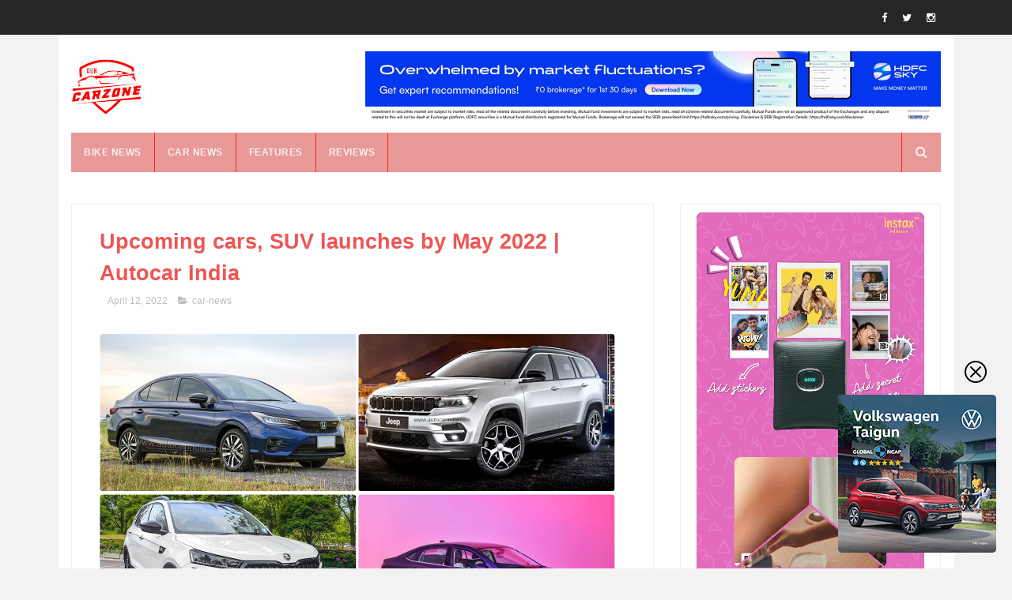

--- FILE ---
content_type: text/html; charset=utf-8
request_url: https://www.google.com/recaptcha/api2/aframe
body_size: 266
content:
<!DOCTYPE HTML><html><head><meta http-equiv="content-type" content="text/html; charset=UTF-8"></head><body><script nonce="0uVO8yuP3y5etj20xPiE9g">/** Anti-fraud and anti-abuse applications only. See google.com/recaptcha */ try{var clients={'sodar':'https://pagead2.googlesyndication.com/pagead/sodar?'};window.addEventListener("message",function(a){try{if(a.source===window.parent){var b=JSON.parse(a.data);var c=clients[b['id']];if(c){var d=document.createElement('img');d.src=c+b['params']+'&rc='+(localStorage.getItem("rc::a")?sessionStorage.getItem("rc::b"):"");window.document.body.appendChild(d);sessionStorage.setItem("rc::e",parseInt(sessionStorage.getItem("rc::e")||0)+1);localStorage.setItem("rc::h",'1768769974136');}}}catch(b){}});window.parent.postMessage("_grecaptcha_ready", "*");}catch(b){}</script></body></html>

--- FILE ---
content_type: text/plain
request_url: https://www.google-analytics.com/j/collect?v=1&_v=j102&a=1053403201&t=pageview&_s=1&dl=https%3A%2F%2Fwww.ourcarzone.com%2F2022%2F04%2Fupcoming-cars-suv-launches-by-may-2022.html&ul=en-us%40posix&dt=Upcoming%20cars%2C%20SUV%20launches%20by%20May%202022%20%7C%20Autocar%20India%20-%20Latest%20Car%20News%2C%20Bike%20news%20%26%20Reviews%2C%20Auto%20News%20-%20Ourcarzone&sr=1280x720&vp=1280x720&_u=IADAAEABAAAAACAAI~&jid=864870903&gjid=1734610899&cid=1705617536.1768769969&tid=UA-139352133-1&_gid=2017341898.1768769969&_r=1&_slc=1&z=1686785124
body_size: -568
content:
2,cG-DBMF59XGP9

--- FILE ---
content_type: text/javascript; charset=UTF-8
request_url: https://www.ourcarzone.com/feeds/posts/default?orderby=published&alt=json-in-script&callback=showlatestpostswiththumbs
body_size: 6181
content:
// API callback
showlatestpostswiththumbs({"version":"1.0","encoding":"UTF-8","feed":{"xmlns":"http://www.w3.org/2005/Atom","xmlns$openSearch":"http://a9.com/-/spec/opensearchrss/1.0/","xmlns$blogger":"http://schemas.google.com/blogger/2008","xmlns$georss":"http://www.georss.org/georss","xmlns$gd":"http://schemas.google.com/g/2005","xmlns$thr":"http://purl.org/syndication/thread/1.0","id":{"$t":"tag:blogger.com,1999:blog-8108660417071952692"},"updated":{"$t":"2026-01-18T16:28:32.021+05:30"},"category":[{"term":"paultan"},{"term":"News"},{"term":"car"},{"term":"reviews"},{"term":"Convertible"},{"term":"Automotive History"},{"term":"New_Launches"},{"term":"bike-news"},{"term":"Features"},{"term":"car-news"},{"term":"CAR NEWS"},{"term":"car tech"},{"term":"test-drive"},{"term":"auto-features"},{"term":"BIKE NEWS"},{"term":"Videos"},{"term":"Gadgets"},{"term":"Auto News"},{"term":"Auto Industry"},{"term":"Bikes"},{"term":"Latest News"},{"term":"Bike Features"},{"term":"Car Features"},{"term":"Motorsports"},{"term":"Industry"},{"term":"Technology"},{"term":"EV"}],"title":{"type":"text","$t":"Latest Car News, Bike news \u0026amp; Reviews, Auto News - Ourcarzone"},"subtitle":{"type":"html","$t":"Stay up-to-date with Ourcarzone on the latest car, bike, and auto news. From the newest car models and upcoming releases to industry news and in-depth reviews, we've got you covered. "},"link":[{"rel":"http://schemas.google.com/g/2005#feed","type":"application/atom+xml","href":"https:\/\/www.ourcarzone.com\/feeds\/posts\/default"},{"rel":"self","type":"application/atom+xml","href":"https:\/\/www.blogger.com\/feeds\/8108660417071952692\/posts\/default?alt=json-in-script\u0026orderby=published"},{"rel":"alternate","type":"text/html","href":"https:\/\/www.ourcarzone.com\/"},{"rel":"hub","href":"http://pubsubhubbub.appspot.com/"},{"rel":"next","type":"application/atom+xml","href":"https:\/\/www.blogger.com\/feeds\/8108660417071952692\/posts\/default?alt=json-in-script\u0026start-index=26\u0026max-results=25\u0026orderby=published"}],"author":[{"name":{"$t":"SIENNA"},"uri":{"$t":"http:\/\/www.blogger.com\/profile\/09860514371236312904"},"email":{"$t":"noreply@blogger.com"},"gd$image":{"rel":"http://schemas.google.com/g/2005#thumbnail","width":"16","height":"16","src":"https:\/\/img1.blogblog.com\/img\/b16-rounded.gif"}}],"generator":{"version":"7.00","uri":"http://www.blogger.com","$t":"Blogger"},"openSearch$totalResults":{"$t":"14050"},"openSearch$startIndex":{"$t":"1"},"openSearch$itemsPerPage":{"$t":"25"},"entry":[{"id":{"$t":"tag:blogger.com,1999:blog-8108660417071952692.post-3437985389107794152"},"published":{"$t":"2026-01-18T11:10:12.606+05:30"},"updated":{"$t":"2026-01-18T11:10:12.606+05:30"},"category":[{"scheme":"http://www.blogger.com/atom/ns#","term":"BIKE NEWS"}],"title":{"type":"text","$t":"Honda XL750 Transalp Price, Images, Features, Mileage, Colours \u0026 Reviews"},"content":{"type":"html","$t":"\u003Cdiv\u003E\u003Cimg src=\"https:\/\/cdn-s3.autocarindia.com\/honda-bike\/Transalp%20750\/_AAB0457.JPG\" style=\"width: 100%;\" \/\u003E\n\u003Cdiv\u003EHonda XL750 Transalp 2026 price starts at 11.81 lakh in India. Discover Honda XL750 Transalp images, colours, features, specifications, mileage, variants, on-road price, and expert review at Autocar India.\u003C\/div\u003E\n\u003C\/div\u003E\n\u003Cbr \/\u003E\n\u003Cbr \/\u003E\n"},"link":[{"rel":"replies","type":"application/atom+xml","href":"https:\/\/www.ourcarzone.com\/feeds\/3437985389107794152\/comments\/default","title":"Post Comments"},{"rel":"replies","type":"text/html","href":"https:\/\/www.ourcarzone.com\/2026\/01\/honda-xl750-transalp-price-images.html#comment-form","title":"0 Comments"},{"rel":"edit","type":"application/atom+xml","href":"https:\/\/www.blogger.com\/feeds\/8108660417071952692\/posts\/default\/3437985389107794152"},{"rel":"self","type":"application/atom+xml","href":"https:\/\/www.blogger.com\/feeds\/8108660417071952692\/posts\/default\/3437985389107794152"},{"rel":"alternate","type":"text/html","href":"https:\/\/www.ourcarzone.com\/2026\/01\/honda-xl750-transalp-price-images.html","title":"Honda XL750 Transalp Price, Images, Features, Mileage, Colours \u0026 Reviews"}],"author":[{"name":{"$t":"SIENNA"},"uri":{"$t":"http:\/\/www.blogger.com\/profile\/09860514371236312904"},"email":{"$t":"noreply@blogger.com"},"gd$image":{"rel":"http://schemas.google.com/g/2005#thumbnail","width":"16","height":"16","src":"https:\/\/img1.blogblog.com\/img\/b16-rounded.gif"}}],"thr$total":{"$t":"0"}},{"id":{"$t":"tag:blogger.com,1999:blog-8108660417071952692.post-2265361592072793848"},"published":{"$t":"2026-01-18T11:06:14.176+05:30"},"updated":{"$t":"2026-01-18T11:06:14.176+05:30"},"category":[{"scheme":"http://www.blogger.com/atom/ns#","term":"CAR NEWS"}],"title":{"type":"text","$t":"Ford Mustang Dark Horse SC unveiled as a Shelby GT500 replacement - Introduction"},"content":{"type":"html","$t":"\u003Cdiv\u003E\u003Cimg src=\"https:\/\/asset.autocarindia.com\/static\/news\/images\/20260116_102111_8b8a96a8.jpg\" style=\"width: 100%;\" \/\u003E\n\u003Cdiv\u003EFord has unveiled the new Mustang Dark Horse SC with a 5.2-litre supercharged V8. Tap here for more details.\u003C\/div\u003E\n\u003C\/div\u003E\n\u003Cbr \/\u003E\n\u003Cbr \/\u003E\n"},"link":[{"rel":"replies","type":"application/atom+xml","href":"https:\/\/www.ourcarzone.com\/feeds\/2265361592072793848\/comments\/default","title":"Post Comments"},{"rel":"replies","type":"text/html","href":"https:\/\/www.ourcarzone.com\/2026\/01\/ford-mustang-dark-horse-sc-unveiled-as.html#comment-form","title":"0 Comments"},{"rel":"edit","type":"application/atom+xml","href":"https:\/\/www.blogger.com\/feeds\/8108660417071952692\/posts\/default\/2265361592072793848"},{"rel":"self","type":"application/atom+xml","href":"https:\/\/www.blogger.com\/feeds\/8108660417071952692\/posts\/default\/2265361592072793848"},{"rel":"alternate","type":"text/html","href":"https:\/\/www.ourcarzone.com\/2026\/01\/ford-mustang-dark-horse-sc-unveiled-as.html","title":"Ford Mustang Dark Horse SC unveiled as a Shelby GT500 replacement - Introduction"}],"author":[{"name":{"$t":"SIENNA"},"uri":{"$t":"http:\/\/www.blogger.com\/profile\/09860514371236312904"},"email":{"$t":"noreply@blogger.com"},"gd$image":{"rel":"http://schemas.google.com/g/2005#thumbnail","width":"16","height":"16","src":"https:\/\/img1.blogblog.com\/img\/b16-rounded.gif"}}],"thr$total":{"$t":"0"}},{"id":{"$t":"tag:blogger.com,1999:blog-8108660417071952692.post-1689973787870175970"},"published":{"$t":"2026-01-18T07:10:49.347+05:30"},"updated":{"$t":"2026-01-18T07:10:49.347+05:30"},"category":[{"scheme":"http://www.blogger.com/atom/ns#","term":"BIKE NEWS"}],"title":{"type":"text","$t":"Upcoming Honda bike launches in India in 2026 - Introduction"},"content":{"type":"html","$t":"\u003Cdiv\u003E\u003Cimg src=\"https:\/\/asset.autocarindia.com\/static\/news\/images\/20260115_101153_249e1947.jpg\" style=\"width: 100%;\" \/\u003E\n\u003Cdiv\u003EHonda Rebel 300 as well as multiple big bikes like CB750 Hornet E-Clutch and XL750 Transalp E-Clutch launching in India in 2026. Tap for more.\u003C\/div\u003E\n\u003C\/div\u003E\n\u003Cbr \/\u003E\n\u003Cbr \/\u003E\n"},"link":[{"rel":"replies","type":"application/atom+xml","href":"https:\/\/www.ourcarzone.com\/feeds\/1689973787870175970\/comments\/default","title":"Post Comments"},{"rel":"replies","type":"text/html","href":"https:\/\/www.ourcarzone.com\/2026\/01\/upcoming-honda-bike-launches-in-india.html#comment-form","title":"0 Comments"},{"rel":"edit","type":"application/atom+xml","href":"https:\/\/www.blogger.com\/feeds\/8108660417071952692\/posts\/default\/1689973787870175970"},{"rel":"self","type":"application/atom+xml","href":"https:\/\/www.blogger.com\/feeds\/8108660417071952692\/posts\/default\/1689973787870175970"},{"rel":"alternate","type":"text/html","href":"https:\/\/www.ourcarzone.com\/2026\/01\/upcoming-honda-bike-launches-in-india.html","title":"Upcoming Honda bike launches in India in 2026 - Introduction"}],"author":[{"name":{"$t":"SIENNA"},"uri":{"$t":"http:\/\/www.blogger.com\/profile\/09860514371236312904"},"email":{"$t":"noreply@blogger.com"},"gd$image":{"rel":"http://schemas.google.com/g/2005#thumbnail","width":"16","height":"16","src":"https:\/\/img1.blogblog.com\/img\/b16-rounded.gif"}}],"thr$total":{"$t":"0"}},{"id":{"$t":"tag:blogger.com,1999:blog-8108660417071952692.post-7578623954965612552"},"published":{"$t":"2026-01-17T12:10:46.454+05:30"},"updated":{"$t":"2026-01-17T12:10:46.454+05:30"},"category":[{"scheme":"http://www.blogger.com/atom/ns#","term":"BIKE NEWS"}],"title":{"type":"text","$t":"Royal Enfield Himalayan 750 Price, Images, Features, Mileage, Colours \u0026 Reviews"},"content":{"type":"html","$t":"\u003Cdiv\u003E\u003Cimg src=\"https:\/\/cdn-s3.autocarindia.com\/RoyalEnfield\/himalayan-750\/1.jpg\" style=\"width: 100%;\" \/\u003E\n\u003Cdiv\u003E\n\u003Cdiv\u003E\n\u003Cdiv style=\"left: 0; width: 100%; height: 0; position: relative; padding-bottom: 56.25%;\"\u003E\u003Ciframe src=\"https:\/\/www.youtube.com\/embed\/0JVSlJRWRp8?controls=1\u0026amp;modestbranding=1\u0026amp;showinfo=1\" style=\"border: 0; top: 0; left: 0; width: 100%; height: 100%; position: absolute;\" allowfullscreen=\"allowfullscreen\" scrolling=\"no\" allow=\"encrypted-media\"\u003E\u003C\/iframe\u003E\u003C\/div\u003E\n\u003C\/div\u003E\n\u003C\/div\u003E\n\u003C\/div\u003E\n\u003Cbr \/\u003E\n\u003Cbr \/\u003E\n"},"link":[{"rel":"replies","type":"application/atom+xml","href":"https:\/\/www.ourcarzone.com\/feeds\/7578623954965612552\/comments\/default","title":"Post Comments"},{"rel":"replies","type":"text/html","href":"https:\/\/www.ourcarzone.com\/2026\/01\/royal-enfield-himalayan-750-price.html#comment-form","title":"0 Comments"},{"rel":"edit","type":"application/atom+xml","href":"https:\/\/www.blogger.com\/feeds\/8108660417071952692\/posts\/default\/7578623954965612552"},{"rel":"self","type":"application/atom+xml","href":"https:\/\/www.blogger.com\/feeds\/8108660417071952692\/posts\/default\/7578623954965612552"},{"rel":"alternate","type":"text/html","href":"https:\/\/www.ourcarzone.com\/2026\/01\/royal-enfield-himalayan-750-price.html","title":"Royal Enfield Himalayan 750 Price, Images, Features, Mileage, Colours \u0026 Reviews"}],"author":[{"name":{"$t":"SIENNA"},"uri":{"$t":"http:\/\/www.blogger.com\/profile\/09860514371236312904"},"email":{"$t":"noreply@blogger.com"},"gd$image":{"rel":"http://schemas.google.com/g/2005#thumbnail","width":"16","height":"16","src":"https:\/\/img1.blogblog.com\/img\/b16-rounded.gif"}}],"media$thumbnail":{"xmlns$media":"http://search.yahoo.com/mrss/","url":"https:\/\/img.youtube.com\/vi\/0JVSlJRWRp8\/default.jpg","height":"72","width":"72"},"thr$total":{"$t":"0"}},{"id":{"$t":"tag:blogger.com,1999:blog-8108660417071952692.post-309452767577055911"},"published":{"$t":"2026-01-17T11:06:13.019+05:30"},"updated":{"$t":"2026-01-17T11:06:13.019+05:30"},"category":[{"scheme":"http://www.blogger.com/atom/ns#","term":"CAR NEWS"}],"title":{"type":"text","$t":"Tesla Model Y gets up to Rs 2 lakh discount in India - Introduction"},"content":{"type":"html","$t":"\u003Cdiv\u003E\u003Cimg src=\"https:\/\/asset.autocarindia.com\/static\/news\/images\/20260116_154237_48ccf502.png\" style=\"width: 100%;\" \/\u003E\n\u003Cdiv\u003EThe discount, coming about 6 months after launch, applies only to MY2025 units and a specific variant and colour combination.\u003C\/div\u003E\n\u003C\/div\u003E\n\u003Cbr \/\u003E\n\u003Cbr \/\u003E\n"},"link":[{"rel":"replies","type":"application/atom+xml","href":"https:\/\/www.ourcarzone.com\/feeds\/309452767577055911\/comments\/default","title":"Post Comments"},{"rel":"replies","type":"text/html","href":"https:\/\/www.ourcarzone.com\/2026\/01\/tesla-model-y-gets-up-to-rs-2-lakh.html#comment-form","title":"0 Comments"},{"rel":"edit","type":"application/atom+xml","href":"https:\/\/www.blogger.com\/feeds\/8108660417071952692\/posts\/default\/309452767577055911"},{"rel":"self","type":"application/atom+xml","href":"https:\/\/www.blogger.com\/feeds\/8108660417071952692\/posts\/default\/309452767577055911"},{"rel":"alternate","type":"text/html","href":"https:\/\/www.ourcarzone.com\/2026\/01\/tesla-model-y-gets-up-to-rs-2-lakh.html","title":"Tesla Model Y gets up to Rs 2 lakh discount in India - Introduction"}],"author":[{"name":{"$t":"SIENNA"},"uri":{"$t":"http:\/\/www.blogger.com\/profile\/09860514371236312904"},"email":{"$t":"noreply@blogger.com"},"gd$image":{"rel":"http://schemas.google.com/g/2005#thumbnail","width":"16","height":"16","src":"https:\/\/img1.blogblog.com\/img\/b16-rounded.gif"}}],"thr$total":{"$t":"0"}},{"id":{"$t":"tag:blogger.com,1999:blog-8108660417071952692.post-6087066283487548603"},"published":{"$t":"2026-01-17T08:10:39.546+05:30"},"updated":{"$t":"2026-01-17T08:10:39.546+05:30"},"category":[{"scheme":"http://www.blogger.com/atom/ns#","term":"BIKE NEWS"}],"title":{"type":"text","$t":"Upcoming Kawasaki bikes launching in India in 2026   - Introduction"},"content":{"type":"html","$t":"\u003Cdiv\u003E\u003Cimg src=\"https:\/\/asset.autocarindia.com\/static\/news\/images\/20260115_095309_bc743175.jpg\" style=\"width: 100%;\" \/\u003E\n\u003Cdiv\u003EKawasaki KLE500 adventure bike and latest ZX10R superbike launching in 2026. Tap to read more.\u003C\/div\u003E\n\u003C\/div\u003E\n\u003Cbr \/\u003E\n\u003Cbr \/\u003E\n"},"link":[{"rel":"replies","type":"application/atom+xml","href":"https:\/\/www.ourcarzone.com\/feeds\/6087066283487548603\/comments\/default","title":"Post Comments"},{"rel":"replies","type":"text/html","href":"https:\/\/www.ourcarzone.com\/2026\/01\/upcoming-kawasaki-bikes-launching-in.html#comment-form","title":"0 Comments"},{"rel":"edit","type":"application/atom+xml","href":"https:\/\/www.blogger.com\/feeds\/8108660417071952692\/posts\/default\/6087066283487548603"},{"rel":"self","type":"application/atom+xml","href":"https:\/\/www.blogger.com\/feeds\/8108660417071952692\/posts\/default\/6087066283487548603"},{"rel":"alternate","type":"text/html","href":"https:\/\/www.ourcarzone.com\/2026\/01\/upcoming-kawasaki-bikes-launching-in.html","title":"Upcoming Kawasaki bikes launching in India in 2026   - Introduction"}],"author":[{"name":{"$t":"SIENNA"},"uri":{"$t":"http:\/\/www.blogger.com\/profile\/09860514371236312904"},"email":{"$t":"noreply@blogger.com"},"gd$image":{"rel":"http://schemas.google.com/g/2005#thumbnail","width":"16","height":"16","src":"https:\/\/img1.blogblog.com\/img\/b16-rounded.gif"}}],"thr$total":{"$t":"0"}},{"id":{"$t":"tag:blogger.com,1999:blog-8108660417071952692.post-3762099710441766116"},"published":{"$t":"2026-01-16T00:10:31.357+05:30"},"updated":{"$t":"2026-01-16T00:10:31.357+05:30"},"category":[{"scheme":"http://www.blogger.com/atom/ns#","term":"BIKE NEWS"}],"title":{"type":"text","$t":"Honda Activa 6G Price, Images, Features, Mileage, Colours \u0026 Reviews"},"content":{"type":"html","$t":"\u003Cdiv\u003E\u003Cimg src=\"https:\/\/cdn-s3.autocarindia.com\/honda-bike\/Activa%206G\/_DSC8819.JPG\" style=\"width: 100%;\" \/\u003E\n\u003Cdiv\u003EHonda Activa 6G 2026 price starts at 74.62 thousand in India. Discover Honda Activa 110 images, colours, features, specifications, mileage, variants, on-road price, and expert review at Autocar India.\u003C\/div\u003E\n\u003C\/div\u003E\n\u003Cbr \/\u003E\n\u003Cbr \/\u003E\n"},"link":[{"rel":"replies","type":"application/atom+xml","href":"https:\/\/www.ourcarzone.com\/feeds\/3762099710441766116\/comments\/default","title":"Post Comments"},{"rel":"replies","type":"text/html","href":"https:\/\/www.ourcarzone.com\/2026\/01\/honda-activa-6g-price-images-features.html#comment-form","title":"0 Comments"},{"rel":"edit","type":"application/atom+xml","href":"https:\/\/www.blogger.com\/feeds\/8108660417071952692\/posts\/default\/3762099710441766116"},{"rel":"self","type":"application/atom+xml","href":"https:\/\/www.blogger.com\/feeds\/8108660417071952692\/posts\/default\/3762099710441766116"},{"rel":"alternate","type":"text/html","href":"https:\/\/www.ourcarzone.com\/2026\/01\/honda-activa-6g-price-images-features.html","title":"Honda Activa 6G Price, Images, Features, Mileage, Colours \u0026 Reviews"}],"author":[{"name":{"$t":"SIENNA"},"uri":{"$t":"http:\/\/www.blogger.com\/profile\/09860514371236312904"},"email":{"$t":"noreply@blogger.com"},"gd$image":{"rel":"http://schemas.google.com/g/2005#thumbnail","width":"16","height":"16","src":"https:\/\/img1.blogblog.com\/img\/b16-rounded.gif"}}],"thr$total":{"$t":"0"}},{"id":{"$t":"tag:blogger.com,1999:blog-8108660417071952692.post-3714664696536824950"},"published":{"$t":"2026-01-16T00:10:30.301+05:30"},"updated":{"$t":"2026-01-16T00:10:30.301+05:30"},"category":[{"scheme":"http://www.blogger.com/atom/ns#","term":"BIKE NEWS"}],"title":{"type":"text","$t":"Honda CB125 Hornet Price, Images, Features, Mileage, Colours \u0026 Reviews"},"content":{"type":"html","$t":"\u003Cdiv\u003E\u003Cimg src=\"https:\/\/cdn-s3.autocarindia.com\/honda-bike\/CB125%20Hornet\/PEARL%20IGNEOUS%20BLACK.jpg\" style=\"width: 100%;\" \/\u003E\n\u003Cdiv\u003EHonda CB125 Hornet 2026 price starts at 1.03 lakh in India. Discover Honda CB125 Hornet images, colours, features, specifications, mileage, variants, on-road price, and expert review at Autocar India.\u003C\/div\u003E\n\u003C\/div\u003E\n\u003Cbr \/\u003E\n\u003Cbr \/\u003E\n"},"link":[{"rel":"replies","type":"application/atom+xml","href":"https:\/\/www.ourcarzone.com\/feeds\/3714664696536824950\/comments\/default","title":"Post Comments"},{"rel":"replies","type":"text/html","href":"https:\/\/www.ourcarzone.com\/2026\/01\/honda-cb125-hornet-price-images.html#comment-form","title":"0 Comments"},{"rel":"edit","type":"application/atom+xml","href":"https:\/\/www.blogger.com\/feeds\/8108660417071952692\/posts\/default\/3714664696536824950"},{"rel":"self","type":"application/atom+xml","href":"https:\/\/www.blogger.com\/feeds\/8108660417071952692\/posts\/default\/3714664696536824950"},{"rel":"alternate","type":"text/html","href":"https:\/\/www.ourcarzone.com\/2026\/01\/honda-cb125-hornet-price-images.html","title":"Honda CB125 Hornet Price, Images, Features, Mileage, Colours \u0026 Reviews"}],"author":[{"name":{"$t":"SIENNA"},"uri":{"$t":"http:\/\/www.blogger.com\/profile\/09860514371236312904"},"email":{"$t":"noreply@blogger.com"},"gd$image":{"rel":"http://schemas.google.com/g/2005#thumbnail","width":"16","height":"16","src":"https:\/\/img1.blogblog.com\/img\/b16-rounded.gif"}}],"thr$total":{"$t":"0"}},{"id":{"$t":"tag:blogger.com,1999:blog-8108660417071952692.post-2513203724600620864"},"published":{"$t":"2026-01-16T00:10:29.798+05:30"},"updated":{"$t":"2026-01-16T00:10:29.798+05:30"},"category":[{"scheme":"http://www.blogger.com/atom/ns#","term":"BIKE NEWS"}],"title":{"type":"text","$t":"Norton Atlas GT Price, Images, Features, Mileage, Colours \u0026 Reviews"},"content":{"type":"html","$t":"\u003Cdiv\u003E\u003Cimg src=\"https:\/\/cdn-s3.autocarindia.com\/norton-motorcycles\/atlas-gt\/Atlas%20GT%20(5).jpg\" style=\"width: 100%;\" \/\u003E\n\u003Cdiv\u003ENorton Atlas GT 2026 price starts at None in India. Discover Norton Atlas GT images, colours, features, specifications, mileage, variants, on-road price, and expert review at Autocar India.\u003C\/div\u003E\n\u003C\/div\u003E\n\u003Cbr \/\u003E\n\u003Cbr \/\u003E\n"},"link":[{"rel":"replies","type":"application/atom+xml","href":"https:\/\/www.ourcarzone.com\/feeds\/2513203724600620864\/comments\/default","title":"Post Comments"},{"rel":"replies","type":"text/html","href":"https:\/\/www.ourcarzone.com\/2026\/01\/norton-atlas-gt-price-images-features.html#comment-form","title":"0 Comments"},{"rel":"edit","type":"application/atom+xml","href":"https:\/\/www.blogger.com\/feeds\/8108660417071952692\/posts\/default\/2513203724600620864"},{"rel":"self","type":"application/atom+xml","href":"https:\/\/www.blogger.com\/feeds\/8108660417071952692\/posts\/default\/2513203724600620864"},{"rel":"alternate","type":"text/html","href":"https:\/\/www.ourcarzone.com\/2026\/01\/norton-atlas-gt-price-images-features.html","title":"Norton Atlas GT Price, Images, Features, Mileage, Colours \u0026 Reviews"}],"author":[{"name":{"$t":"SIENNA"},"uri":{"$t":"http:\/\/www.blogger.com\/profile\/09860514371236312904"},"email":{"$t":"noreply@blogger.com"},"gd$image":{"rel":"http://schemas.google.com/g/2005#thumbnail","width":"16","height":"16","src":"https:\/\/img1.blogblog.com\/img\/b16-rounded.gif"}}],"thr$total":{"$t":"0"}},{"id":{"$t":"tag:blogger.com,1999:blog-8108660417071952692.post-512443621015213826"},"published":{"$t":"2026-01-16T00:10:28.904+05:30"},"updated":{"$t":"2026-01-16T00:10:28.904+05:30"},"category":[{"scheme":"http://www.blogger.com/atom/ns#","term":"BIKE NEWS"}],"title":{"type":"text","$t":"Norton Manx Price, Images, Features, Mileage, Colours \u0026 Reviews"},"content":{"type":"html","$t":"\u003Cdiv\u003E\u003Cimg src=\"https:\/\/cdn-s3.autocarindia.com\/norton-motorcycles\/manx\/Norton%20Manx%20(5).jpg\" style=\"width: 100%;\" \/\u003E\n\u003Cdiv\u003ENorton Manx 2026 price starts at None in India. Discover Norton Manx images, colours, features, specifications, mileage, variants, on-road price, and expert review at Autocar India.\u003C\/div\u003E\n\u003C\/div\u003E\n\u003Cbr \/\u003E\n\u003Cbr \/\u003E\n"},"link":[{"rel":"replies","type":"application/atom+xml","href":"https:\/\/www.ourcarzone.com\/feeds\/512443621015213826\/comments\/default","title":"Post Comments"},{"rel":"replies","type":"text/html","href":"https:\/\/www.ourcarzone.com\/2026\/01\/norton-manx-price-images-features.html#comment-form","title":"0 Comments"},{"rel":"edit","type":"application/atom+xml","href":"https:\/\/www.blogger.com\/feeds\/8108660417071952692\/posts\/default\/512443621015213826"},{"rel":"self","type":"application/atom+xml","href":"https:\/\/www.blogger.com\/feeds\/8108660417071952692\/posts\/default\/512443621015213826"},{"rel":"alternate","type":"text/html","href":"https:\/\/www.ourcarzone.com\/2026\/01\/norton-manx-price-images-features.html","title":"Norton Manx Price, Images, Features, Mileage, Colours \u0026 Reviews"}],"author":[{"name":{"$t":"SIENNA"},"uri":{"$t":"http:\/\/www.blogger.com\/profile\/09860514371236312904"},"email":{"$t":"noreply@blogger.com"},"gd$image":{"rel":"http://schemas.google.com/g/2005#thumbnail","width":"16","height":"16","src":"https:\/\/img1.blogblog.com\/img\/b16-rounded.gif"}}],"thr$total":{"$t":"0"}},{"id":{"$t":"tag:blogger.com,1999:blog-8108660417071952692.post-2710865262040118166"},"published":{"$t":"2026-01-15T13:06:36.924+05:30"},"updated":{"$t":"2026-01-15T13:06:36.924+05:30"},"category":[{"scheme":"http://www.blogger.com/atom/ns#","term":"CAR NEWS"}],"title":{"type":"text","$t":"India-made Mercedes-Maybach GLS launched at Rs 2.75 crore - Introduction"},"content":{"type":"html","$t":"\u003Cdiv\u003E\u003Cimg src=\"https:\/\/asset.autocarindia.com\/static\/news\/images\/20260114_084408_8d309fab.jpg\" style=\"width: 100%;\" \/\u003E\n\u003Cdiv\u003EThe made in India Mercedes-Maybach GLS has launched in India alongside the Mercedes-Maybach GLS Celebration Edition. Tap here to know more.\u003C\/div\u003E\n\u003C\/div\u003E\n\u003Cbr \/\u003E\n\u003Cbr \/\u003E\n"},"link":[{"rel":"replies","type":"application/atom+xml","href":"https:\/\/www.ourcarzone.com\/feeds\/2710865262040118166\/comments\/default","title":"Post Comments"},{"rel":"replies","type":"text/html","href":"https:\/\/www.ourcarzone.com\/2026\/01\/india-made-mercedes-maybach-gls.html#comment-form","title":"0 Comments"},{"rel":"edit","type":"application/atom+xml","href":"https:\/\/www.blogger.com\/feeds\/8108660417071952692\/posts\/default\/2710865262040118166"},{"rel":"self","type":"application/atom+xml","href":"https:\/\/www.blogger.com\/feeds\/8108660417071952692\/posts\/default\/2710865262040118166"},{"rel":"alternate","type":"text/html","href":"https:\/\/www.ourcarzone.com\/2026\/01\/india-made-mercedes-maybach-gls.html","title":"India-made Mercedes-Maybach GLS launched at Rs 2.75 crore - Introduction"}],"author":[{"name":{"$t":"SIENNA"},"uri":{"$t":"http:\/\/www.blogger.com\/profile\/09860514371236312904"},"email":{"$t":"noreply@blogger.com"},"gd$image":{"rel":"http://schemas.google.com/g/2005#thumbnail","width":"16","height":"16","src":"https:\/\/img1.blogblog.com\/img\/b16-rounded.gif"}}],"thr$total":{"$t":"0"}},{"id":{"$t":"tag:blogger.com,1999:blog-8108660417071952692.post-5447383391271389126"},"published":{"$t":"2026-01-15T00:10:24.746+05:30"},"updated":{"$t":"2026-01-15T00:10:24.746+05:30"},"category":[{"scheme":"http://www.blogger.com/atom/ns#","term":"BIKE NEWS"}],"title":{"type":"text","$t":"Bajaj Chetak C2501 launched at Rs 91,399 - Introduction"},"content":{"type":"html","$t":"\u003Cdiv\u003E\u003Cimg src=\"https:\/\/asset.autocarindia.com\/static\/news\/images\/20260114_122830_616ded6c.jpg\" style=\"width: 100%;\" \/\u003E\n\u003Cdiv\u003EBajaj Chetak C2501 new electric scooter launched which will rival TVS iQube 2.2, Ather Rizta S 2.9 and Vida VX2 Go. Tap for more.\u003C\/div\u003E\n\u003C\/div\u003E\n\u003Cbr \/\u003E\n\u003Cbr \/\u003E\n"},"link":[{"rel":"replies","type":"application/atom+xml","href":"https:\/\/www.ourcarzone.com\/feeds\/5447383391271389126\/comments\/default","title":"Post Comments"},{"rel":"replies","type":"text/html","href":"https:\/\/www.ourcarzone.com\/2026\/01\/bajaj-chetak-c2501-launched-at-rs-91399.html#comment-form","title":"0 Comments"},{"rel":"edit","type":"application/atom+xml","href":"https:\/\/www.blogger.com\/feeds\/8108660417071952692\/posts\/default\/5447383391271389126"},{"rel":"self","type":"application/atom+xml","href":"https:\/\/www.blogger.com\/feeds\/8108660417071952692\/posts\/default\/5447383391271389126"},{"rel":"alternate","type":"text/html","href":"https:\/\/www.ourcarzone.com\/2026\/01\/bajaj-chetak-c2501-launched-at-rs-91399.html","title":"Bajaj Chetak C2501 launched at Rs 91,399 - Introduction"}],"author":[{"name":{"$t":"SIENNA"},"uri":{"$t":"http:\/\/www.blogger.com\/profile\/09860514371236312904"},"email":{"$t":"noreply@blogger.com"},"gd$image":{"rel":"http://schemas.google.com/g/2005#thumbnail","width":"16","height":"16","src":"https:\/\/img1.blogblog.com\/img\/b16-rounded.gif"}}],"thr$total":{"$t":"0"}},{"id":{"$t":"tag:blogger.com,1999:blog-8108660417071952692.post-634050658610779804"},"published":{"$t":"2026-01-15T00:10:23.957+05:30"},"updated":{"$t":"2026-01-15T00:10:23.957+05:30"},"category":[{"scheme":"http://www.blogger.com/atom/ns#","term":"BIKE NEWS"}],"title":{"type":"text","$t":"2026 Honda Africa Twin revealed overseas - Introduction"},"content":{"type":"html","$t":"\u003Cdiv\u003E\u003Cimg src=\"https:\/\/asset.autocarindia.com\/static\/news\/images\/20260114_063622_0d95ef50.jpg\" style=\"width: 100%;\" \/\u003E\n\u003Cdiv\u003EThe Honda CRF1100L Africa Twin range receives fresh paint schemes for 2026, while mechanicals remain unchanged. Tap here for more details.\u003C\/div\u003E\n\u003C\/div\u003E\n\u003Cbr \/\u003E\n\u003Cbr \/\u003E\n"},"link":[{"rel":"replies","type":"application/atom+xml","href":"https:\/\/www.ourcarzone.com\/feeds\/634050658610779804\/comments\/default","title":"Post Comments"},{"rel":"replies","type":"text/html","href":"https:\/\/www.ourcarzone.com\/2026\/01\/2026-honda-africa-twin-revealed.html#comment-form","title":"0 Comments"},{"rel":"edit","type":"application/atom+xml","href":"https:\/\/www.blogger.com\/feeds\/8108660417071952692\/posts\/default\/634050658610779804"},{"rel":"self","type":"application/atom+xml","href":"https:\/\/www.blogger.com\/feeds\/8108660417071952692\/posts\/default\/634050658610779804"},{"rel":"alternate","type":"text/html","href":"https:\/\/www.ourcarzone.com\/2026\/01\/2026-honda-africa-twin-revealed.html","title":"2026 Honda Africa Twin revealed overseas - Introduction"}],"author":[{"name":{"$t":"SIENNA"},"uri":{"$t":"http:\/\/www.blogger.com\/profile\/09860514371236312904"},"email":{"$t":"noreply@blogger.com"},"gd$image":{"rel":"http://schemas.google.com/g/2005#thumbnail","width":"16","height":"16","src":"https:\/\/img1.blogblog.com\/img\/b16-rounded.gif"}}],"thr$total":{"$t":"0"}},{"id":{"$t":"tag:blogger.com,1999:blog-8108660417071952692.post-7005891193935103469"},"published":{"$t":"2026-01-15T00:10:23.413+05:30"},"updated":{"$t":"2026-01-15T00:10:23.413+05:30"},"category":[{"scheme":"http://www.blogger.com/atom/ns#","term":"BIKE NEWS"}],"title":{"type":"text","$t":"Royal Enfield Motorcycles to be introduced in BGMI video game - Introduction"},"content":{"type":"html","$t":"\u003Cdiv\u003E\u003Cimg src=\"https:\/\/asset.autocarindia.com\/static\/news\/images\/20260114_051018_763cc200.jpg\" style=\"width: 100%;\" \/\u003E\n\u003Cdiv\u003ERoyal Enfield Bullet 350 and Continental GT 650 will be rideable in Battlegrounds Mobile India (BGMI). Tap for more.\u003C\/div\u003E\n\u003C\/div\u003E\n\u003Cbr \/\u003E\n\u003Cbr \/\u003E\n"},"link":[{"rel":"replies","type":"application/atom+xml","href":"https:\/\/www.ourcarzone.com\/feeds\/7005891193935103469\/comments\/default","title":"Post Comments"},{"rel":"replies","type":"text/html","href":"https:\/\/www.ourcarzone.com\/2026\/01\/royal-enfield-motorcycles-to-be.html#comment-form","title":"0 Comments"},{"rel":"edit","type":"application/atom+xml","href":"https:\/\/www.blogger.com\/feeds\/8108660417071952692\/posts\/default\/7005891193935103469"},{"rel":"self","type":"application/atom+xml","href":"https:\/\/www.blogger.com\/feeds\/8108660417071952692\/posts\/default\/7005891193935103469"},{"rel":"alternate","type":"text/html","href":"https:\/\/www.ourcarzone.com\/2026\/01\/royal-enfield-motorcycles-to-be.html","title":"Royal Enfield Motorcycles to be introduced in BGMI video game - Introduction"}],"author":[{"name":{"$t":"SIENNA"},"uri":{"$t":"http:\/\/www.blogger.com\/profile\/09860514371236312904"},"email":{"$t":"noreply@blogger.com"},"gd$image":{"rel":"http://schemas.google.com/g/2005#thumbnail","width":"16","height":"16","src":"https:\/\/img1.blogblog.com\/img\/b16-rounded.gif"}}],"thr$total":{"$t":"0"}},{"id":{"$t":"tag:blogger.com,1999:blog-8108660417071952692.post-6268105772265276134"},"published":{"$t":"2026-01-14T00:06:18.383+05:30"},"updated":{"$t":"2026-01-14T00:06:18.383+05:30"},"category":[{"scheme":"http://www.blogger.com/atom/ns#","term":"CAR NEWS"}],"title":{"type":"text","$t":"Tata Punch facelift launched at Rs 5.59 lakh - Introduction"},"content":{"type":"html","$t":"\u003Cdiv\u003E\u003Cimg src=\"https:\/\/asset.autocarindia.com\/static\/news\/images\/20260113_062238_8089da0b.png\" style=\"width: 100%;\" \/\u003E\n\u003Cdiv\u003EThe new Tata Punch facelift has been launched in India. Click to know everything about the facelifted Punch SUV.\u003C\/div\u003E\n\u003C\/div\u003E\n\u003Cbr \/\u003E\n\u003Cbr \/\u003E\n"},"link":[{"rel":"replies","type":"application/atom+xml","href":"https:\/\/www.ourcarzone.com\/feeds\/6268105772265276134\/comments\/default","title":"Post Comments"},{"rel":"replies","type":"text/html","href":"https:\/\/www.ourcarzone.com\/2026\/01\/tata-punch-facelift-launched-at-rs-559.html#comment-form","title":"0 Comments"},{"rel":"edit","type":"application/atom+xml","href":"https:\/\/www.blogger.com\/feeds\/8108660417071952692\/posts\/default\/6268105772265276134"},{"rel":"self","type":"application/atom+xml","href":"https:\/\/www.blogger.com\/feeds\/8108660417071952692\/posts\/default\/6268105772265276134"},{"rel":"alternate","type":"text/html","href":"https:\/\/www.ourcarzone.com\/2026\/01\/tata-punch-facelift-launched-at-rs-559.html","title":"Tata Punch facelift launched at Rs 5.59 lakh - Introduction"}],"author":[{"name":{"$t":"SIENNA"},"uri":{"$t":"http:\/\/www.blogger.com\/profile\/09860514371236312904"},"email":{"$t":"noreply@blogger.com"},"gd$image":{"rel":"http://schemas.google.com/g/2005#thumbnail","width":"16","height":"16","src":"https:\/\/img1.blogblog.com\/img\/b16-rounded.gif"}}],"thr$total":{"$t":"0"}},{"id":{"$t":"tag:blogger.com,1999:blog-8108660417071952692.post-2044463834581484767"},"published":{"$t":"2026-01-13T00:06:33.918+05:30"},"updated":{"$t":"2026-01-13T00:06:33.918+05:30"},"category":[{"scheme":"http://www.blogger.com/atom/ns#","term":"CAR NEWS"}],"title":{"type":"text","$t":"Vinfast VF6, VF7 prices hiked by up to Rs 1.3 lakh - Introduction"},"content":{"type":"html","$t":"\u003Cdiv\u003E\u003Cimg src=\"https:\/\/asset.autocarindia.com\/static\/news\/images\/20260112_061447_ead54ac1.jpg\" style=\"width: 100%;\" \/\u003E\n\u003Cdiv\u003EVinfast India has revised the variant-wise prices of its VF6 and VF7, which were launched last September, as the EVs' introductory pricing has now concluded.\u003C\/div\u003E\n\u003C\/div\u003E\n\u003Cbr \/\u003E\n\u003Cbr \/\u003E\n"},"link":[{"rel":"replies","type":"application/atom+xml","href":"https:\/\/www.ourcarzone.com\/feeds\/2044463834581484767\/comments\/default","title":"Post Comments"},{"rel":"replies","type":"text/html","href":"https:\/\/www.ourcarzone.com\/2026\/01\/vinfast-vf6-vf7-prices-hiked-by-up-to.html#comment-form","title":"0 Comments"},{"rel":"edit","type":"application/atom+xml","href":"https:\/\/www.blogger.com\/feeds\/8108660417071952692\/posts\/default\/2044463834581484767"},{"rel":"self","type":"application/atom+xml","href":"https:\/\/www.blogger.com\/feeds\/8108660417071952692\/posts\/default\/2044463834581484767"},{"rel":"alternate","type":"text/html","href":"https:\/\/www.ourcarzone.com\/2026\/01\/vinfast-vf6-vf7-prices-hiked-by-up-to.html","title":"Vinfast VF6, VF7 prices hiked by up to Rs 1.3 lakh - Introduction"}],"author":[{"name":{"$t":"SIENNA"},"uri":{"$t":"http:\/\/www.blogger.com\/profile\/09860514371236312904"},"email":{"$t":"noreply@blogger.com"},"gd$image":{"rel":"http://schemas.google.com/g/2005#thumbnail","width":"16","height":"16","src":"https:\/\/img1.blogblog.com\/img\/b16-rounded.gif"}}],"thr$total":{"$t":"0"}},{"id":{"$t":"tag:blogger.com,1999:blog-8108660417071952692.post-7376476551469689189"},"published":{"$t":"2026-01-12T15:17:30.321+05:30"},"updated":{"$t":"2026-01-12T15:17:30.321+05:30"},"category":[{"scheme":"http://www.blogger.com/atom/ns#","term":"Features"}],"title":{"type":"text","$t":"How an old trick improved electric vehicle efficiency"},"content":{"type":"html","$t":"\u003Cdiv\u003E\u003Cimg src=\"https:\/\/akm-img-a-in.tosshub.com\/indiatoday\/images\/story\/202601\/regenerative-braking-helps-improve-efficiency-123127242-16x9.jpg?VersionId=Yh3cASvbbXuGkRcFKojJt0whNhQKjOk1\" style=\"width: 100%;\" \/\u003E\n\u003Cdiv\u003EA simple motor trick discovered over a century ago, has evolved into one of the most important technologies boosting efficiency, range and braking performance in today’s electric vehicles.\u003C\/div\u003E\n\u003C\/div\u003E\n\u003Cbr \/\u003E\n\u003Cbr \/\u003E\n"},"link":[{"rel":"replies","type":"application/atom+xml","href":"https:\/\/www.ourcarzone.com\/feeds\/7376476551469689189\/comments\/default","title":"Post Comments"},{"rel":"replies","type":"text/html","href":"https:\/\/www.ourcarzone.com\/2026\/01\/how-old-trick-improved-electric-vehicle.html#comment-form","title":"0 Comments"},{"rel":"edit","type":"application/atom+xml","href":"https:\/\/www.blogger.com\/feeds\/8108660417071952692\/posts\/default\/7376476551469689189"},{"rel":"self","type":"application/atom+xml","href":"https:\/\/www.blogger.com\/feeds\/8108660417071952692\/posts\/default\/7376476551469689189"},{"rel":"alternate","type":"text/html","href":"https:\/\/www.ourcarzone.com\/2026\/01\/how-old-trick-improved-electric-vehicle.html","title":"How an old trick improved electric vehicle efficiency"}],"author":[{"name":{"$t":"SIENNA"},"uri":{"$t":"http:\/\/www.blogger.com\/profile\/09860514371236312904"},"email":{"$t":"noreply@blogger.com"},"gd$image":{"rel":"http://schemas.google.com/g/2005#thumbnail","width":"16","height":"16","src":"https:\/\/img1.blogblog.com\/img\/b16-rounded.gif"}}],"thr$total":{"$t":"0"}},{"id":{"$t":"tag:blogger.com,1999:blog-8108660417071952692.post-4532511574049579070"},"published":{"$t":"2026-01-12T14:17:34.967+05:30"},"updated":{"$t":"2026-01-12T14:17:34.967+05:30"},"category":[{"scheme":"http://www.blogger.com/atom/ns#","term":"Features"}],"title":{"type":"text","$t":"2026 Goan Classic 350 gets slipper clutch, quicker USB-C charging upgrade"},"content":{"type":"html","$t":"\u003Cdiv\u003E\u003Cimg src=\"https:\/\/akm-img-a-in.tosshub.com\/indiatoday\/images\/story\/202601\/royal-enfield-goan-classic-121048734-16x9_0.jpg?VersionId=Rg2ix6BJ69YOeOVJiCgvdxDPfNMjHrMR\" style=\"width: 100%;\" \/\u003E\n\u003Cdiv\u003ERoyal Enfield has updated the Goan Classic 350 for 2026, offering assist-and-slipper clutch and faster USB-C charging while retaining its distinctive bobber styling and relaxed performance-focused character.\u003C\/div\u003E\n\u003C\/div\u003E\n\u003Cbr \/\u003E\n\u003Cbr \/\u003E\n"},"link":[{"rel":"replies","type":"application/atom+xml","href":"https:\/\/www.ourcarzone.com\/feeds\/4532511574049579070\/comments\/default","title":"Post Comments"},{"rel":"replies","type":"text/html","href":"https:\/\/www.ourcarzone.com\/2026\/01\/2026-goan-classic-350-gets-slipper.html#comment-form","title":"0 Comments"},{"rel":"edit","type":"application/atom+xml","href":"https:\/\/www.blogger.com\/feeds\/8108660417071952692\/posts\/default\/4532511574049579070"},{"rel":"self","type":"application/atom+xml","href":"https:\/\/www.blogger.com\/feeds\/8108660417071952692\/posts\/default\/4532511574049579070"},{"rel":"alternate","type":"text/html","href":"https:\/\/www.ourcarzone.com\/2026\/01\/2026-goan-classic-350-gets-slipper.html","title":"2026 Goan Classic 350 gets slipper clutch, quicker USB-C charging upgrade"}],"author":[{"name":{"$t":"SIENNA"},"uri":{"$t":"http:\/\/www.blogger.com\/profile\/09860514371236312904"},"email":{"$t":"noreply@blogger.com"},"gd$image":{"rel":"http://schemas.google.com/g/2005#thumbnail","width":"16","height":"16","src":"https:\/\/img1.blogblog.com\/img\/b16-rounded.gif"}}],"thr$total":{"$t":"0"}},{"id":{"$t":"tag:blogger.com,1999:blog-8108660417071952692.post-5037852864545556960"},"published":{"$t":"2026-01-12T12:17:51.796+05:30"},"updated":{"$t":"2026-01-12T12:17:51.796+05:30"},"category":[{"scheme":"http://www.blogger.com/atom/ns#","term":"Features"}],"title":{"type":"text","$t":"New Tata Punch to launch tomorrow: All you need to know"},"content":{"type":"html","$t":"\u003Cdiv\u003E\u003Cimg src=\"https:\/\/akm-img-a-in.tosshub.com\/indiatoday\/images\/story\/202601\/2026-tata-punch-050821238-16x9_4.png?VersionId=GUeT0ne6B3VB.IMUP.UHkFsYSFDfaslj\" style=\"width: 100%;\" \/\u003E\n\u003Cdiv\u003ETata Motors will launch the refreshed Tata Punch tomorrow, bringing major updates in design, features and performance. The 2026 facelift adds a turbo-petrol engine, sharper styling and upgraded tech.\u003C\/div\u003E\n\u003C\/div\u003E\n\u003Cbr \/\u003E\n\u003Cbr \/\u003E\n"},"link":[{"rel":"replies","type":"application/atom+xml","href":"https:\/\/www.ourcarzone.com\/feeds\/5037852864545556960\/comments\/default","title":"Post Comments"},{"rel":"replies","type":"text/html","href":"https:\/\/www.ourcarzone.com\/2026\/01\/new-tata-punch-to-launch-tomorrow-all.html#comment-form","title":"0 Comments"},{"rel":"edit","type":"application/atom+xml","href":"https:\/\/www.blogger.com\/feeds\/8108660417071952692\/posts\/default\/5037852864545556960"},{"rel":"self","type":"application/atom+xml","href":"https:\/\/www.blogger.com\/feeds\/8108660417071952692\/posts\/default\/5037852864545556960"},{"rel":"alternate","type":"text/html","href":"https:\/\/www.ourcarzone.com\/2026\/01\/new-tata-punch-to-launch-tomorrow-all.html","title":"New Tata Punch to launch tomorrow: All you need to know"}],"author":[{"name":{"$t":"SIENNA"},"uri":{"$t":"http:\/\/www.blogger.com\/profile\/09860514371236312904"},"email":{"$t":"noreply@blogger.com"},"gd$image":{"rel":"http://schemas.google.com/g/2005#thumbnail","width":"16","height":"16","src":"https:\/\/img1.blogblog.com\/img\/b16-rounded.gif"}}],"thr$total":{"$t":"0"}},{"id":{"$t":"tag:blogger.com,1999:blog-8108660417071952692.post-6135253807451279568"},"published":{"$t":"2026-01-11T23:06:34.295+05:30"},"updated":{"$t":"2026-01-11T23:06:34.295+05:30"},"category":[{"scheme":"http://www.blogger.com/atom/ns#","term":"CAR NEWS"}],"title":{"type":"text","$t":"Maruti Grand Vitara, Fronx, Baleno get up to Rs 1.3 lakh off in January 2026 - Introduction"},"content":{"type":"html","$t":"\u003Cdiv\u003E\u003Cimg src=\"https:\/\/asset.autocarindia.com\/static\/news\/images\/20260109_094809_043489a3.jpg\" style=\"width: 100%;\" \/\u003E\n\u003Cdiv\u003EMaruti Nexa models receive January 2026 discounts of up to Rs 1.3 lakh, with the highest benefits on Grand Vitara hybrid and the Invicto MPV.\u003C\/div\u003E\n\u003C\/div\u003E\n\u003Cbr \/\u003E\n\u003Cbr \/\u003E\n"},"link":[{"rel":"replies","type":"application/atom+xml","href":"https:\/\/www.ourcarzone.com\/feeds\/6135253807451279568\/comments\/default","title":"Post Comments"},{"rel":"replies","type":"text/html","href":"https:\/\/www.ourcarzone.com\/2026\/01\/maruti-grand-vitara-fronx-baleno-get-up.html#comment-form","title":"0 Comments"},{"rel":"edit","type":"application/atom+xml","href":"https:\/\/www.blogger.com\/feeds\/8108660417071952692\/posts\/default\/6135253807451279568"},{"rel":"self","type":"application/atom+xml","href":"https:\/\/www.blogger.com\/feeds\/8108660417071952692\/posts\/default\/6135253807451279568"},{"rel":"alternate","type":"text/html","href":"https:\/\/www.ourcarzone.com\/2026\/01\/maruti-grand-vitara-fronx-baleno-get-up.html","title":"Maruti Grand Vitara, Fronx, Baleno get up to Rs 1.3 lakh off in January 2026 - Introduction"}],"author":[{"name":{"$t":"SIENNA"},"uri":{"$t":"http:\/\/www.blogger.com\/profile\/09860514371236312904"},"email":{"$t":"noreply@blogger.com"},"gd$image":{"rel":"http://schemas.google.com/g/2005#thumbnail","width":"16","height":"16","src":"https:\/\/img1.blogblog.com\/img\/b16-rounded.gif"}}],"thr$total":{"$t":"0"}},{"id":{"$t":"tag:blogger.com,1999:blog-8108660417071952692.post-6203564415933356760"},"published":{"$t":"2026-01-11T16:17:28.757+05:30"},"updated":{"$t":"2026-01-11T16:17:28.757+05:30"},"category":[{"scheme":"http://www.blogger.com/atom/ns#","term":"Features"}],"title":{"type":"text","$t":"Recurring glitches need urgent attention for stronger quality control by carmakers"},"content":{"type":"html","$t":"\u003Cdiv\u003E\u003Cimg src=\"https:\/\/akm-img-a-in.tosshub.com\/indiatoday\/images\/story\/202601\/intermittent-failures-and-system-malfunctions-point-to-deeper-engineering-and-quality-control-challe-115829266-16x9.jpg?VersionId=4ppElKHz2hP34I6rFL6E4O7Wx6Ygd3gp\" style=\"width: 100%;\" \/\u003E\n\u003Cdiv\u003EHave you ever faced strange glitches in a brand-new car; warning lights, frozen screens or malfunctioning sensors? These seemingly small issues reveal deeper quality-control concerns that carmakers must urgently address.\u003C\/div\u003E\n\u003C\/div\u003E\n\u003Cbr \/\u003E\n\u003Cbr \/\u003E\n"},"link":[{"rel":"replies","type":"application/atom+xml","href":"https:\/\/www.ourcarzone.com\/feeds\/6203564415933356760\/comments\/default","title":"Post Comments"},{"rel":"replies","type":"text/html","href":"https:\/\/www.ourcarzone.com\/2026\/01\/recurring-glitches-need-urgent.html#comment-form","title":"0 Comments"},{"rel":"edit","type":"application/atom+xml","href":"https:\/\/www.blogger.com\/feeds\/8108660417071952692\/posts\/default\/6203564415933356760"},{"rel":"self","type":"application/atom+xml","href":"https:\/\/www.blogger.com\/feeds\/8108660417071952692\/posts\/default\/6203564415933356760"},{"rel":"alternate","type":"text/html","href":"https:\/\/www.ourcarzone.com\/2026\/01\/recurring-glitches-need-urgent.html","title":"Recurring glitches need urgent attention for stronger quality control by carmakers"}],"author":[{"name":{"$t":"SIENNA"},"uri":{"$t":"http:\/\/www.blogger.com\/profile\/09860514371236312904"},"email":{"$t":"noreply@blogger.com"},"gd$image":{"rel":"http://schemas.google.com/g/2005#thumbnail","width":"16","height":"16","src":"https:\/\/img1.blogblog.com\/img\/b16-rounded.gif"}}],"thr$total":{"$t":"0"}},{"id":{"$t":"tag:blogger.com,1999:blog-8108660417071952692.post-21096290951836587"},"published":{"$t":"2026-01-11T00:06:39.909+05:30"},"updated":{"$t":"2026-01-11T00:06:39.909+05:30"},"category":[{"scheme":"http://www.blogger.com/atom/ns#","term":"CAR NEWS"}],"title":{"type":"text","$t":"Hyundai Exter, i20 and Creta get discounts of up to Rs 98,000 in January 2026 - Introduction"},"content":{"type":"html","$t":"\u003Cdiv\u003E\u003Cimg src=\"https:\/\/asset.autocarindia.com\/static\/news\/images\/20260109_112305_699162de.jpg\" style=\"width: 100%;\" \/\u003E\n\u003Cdiv\u003EHyundai cars receive January 2026 discounts of up to Rs 98,000, with the highest benefits on Grand i10 Nios, Exter and i20.\u003C\/div\u003E\n\u003C\/div\u003E\n\u003Cbr \/\u003E\n\u003Cbr \/\u003E\n"},"link":[{"rel":"replies","type":"application/atom+xml","href":"https:\/\/www.ourcarzone.com\/feeds\/21096290951836587\/comments\/default","title":"Post Comments"},{"rel":"replies","type":"text/html","href":"https:\/\/www.ourcarzone.com\/2026\/01\/hyundai-exter-i20-and-creta-get.html#comment-form","title":"0 Comments"},{"rel":"edit","type":"application/atom+xml","href":"https:\/\/www.blogger.com\/feeds\/8108660417071952692\/posts\/default\/21096290951836587"},{"rel":"self","type":"application/atom+xml","href":"https:\/\/www.blogger.com\/feeds\/8108660417071952692\/posts\/default\/21096290951836587"},{"rel":"alternate","type":"text/html","href":"https:\/\/www.ourcarzone.com\/2026\/01\/hyundai-exter-i20-and-creta-get.html","title":"Hyundai Exter, i20 and Creta get discounts of up to Rs 98,000 in January 2026 - Introduction"}],"author":[{"name":{"$t":"SIENNA"},"uri":{"$t":"http:\/\/www.blogger.com\/profile\/09860514371236312904"},"email":{"$t":"noreply@blogger.com"},"gd$image":{"rel":"http://schemas.google.com/g/2005#thumbnail","width":"16","height":"16","src":"https:\/\/img1.blogblog.com\/img\/b16-rounded.gif"}}],"thr$total":{"$t":"0"}},{"id":{"$t":"tag:blogger.com,1999:blog-8108660417071952692.post-4755039334778097842"},"published":{"$t":"2026-01-10T00:06:44.594+05:30"},"updated":{"$t":"2026-01-12T08:30:54.232+05:30"},"category":[{"scheme":"http://www.blogger.com/atom/ns#","term":"Car News"}],"title":{"type":"text","$t":"Jeep Compass gets discounts of up to Rs 2.55 lakh in January 2026 - Introduction"},"content":{"type":"html","$t":"\u003Cdiv\u003E\u003Cimg src=\"https:\/\/asset.autocarindia.com\/static\/news\/images\/20260108_135723_061dff1e.jpg\" style=\"width: 100%;\" \/\u003E\n\u003Cdiv\u003ECheck out the Jeep Compass, Meridian, and Grand Cherokee discounts and offers in January 2026. Tap to learn more.\u003C\/div\u003E\n\u003C\/div\u003E\n\u003Cbr \/\u003E\n\u003Cbr \/\u003E\n\n"},"link":[{"rel":"replies","type":"application/atom+xml","href":"https:\/\/www.ourcarzone.com\/feeds\/4755039334778097842\/comments\/default","title":"Post Comments"},{"rel":"replies","type":"text/html","href":"https:\/\/www.ourcarzone.com\/2026\/01\/jeep-compass-gets-discounts-of-up-to-rs.html#comment-form","title":"0 Comments"},{"rel":"edit","type":"application/atom+xml","href":"https:\/\/www.blogger.com\/feeds\/8108660417071952692\/posts\/default\/4755039334778097842"},{"rel":"self","type":"application/atom+xml","href":"https:\/\/www.blogger.com\/feeds\/8108660417071952692\/posts\/default\/4755039334778097842"},{"rel":"alternate","type":"text/html","href":"https:\/\/www.ourcarzone.com\/2026\/01\/jeep-compass-gets-discounts-of-up-to-rs.html","title":"Jeep Compass gets discounts of up to Rs 2.55 lakh in January 2026 - Introduction"}],"author":[{"name":{"$t":"SIENNA"},"uri":{"$t":"http:\/\/www.blogger.com\/profile\/09860514371236312904"},"email":{"$t":"noreply@blogger.com"},"gd$image":{"rel":"http://schemas.google.com/g/2005#thumbnail","width":"16","height":"16","src":"https:\/\/img1.blogblog.com\/img\/b16-rounded.gif"}}],"thr$total":{"$t":"0"}},{"id":{"$t":"tag:blogger.com,1999:blog-8108660417071952692.post-447108281131934955"},"published":{"$t":"2026-01-09T00:10:16.339+05:30"},"updated":{"$t":"2026-01-09T00:10:16.339+05:30"},"category":[{"scheme":"http://www.blogger.com/atom/ns#","term":"BIKE NEWS"}],"title":{"type":"text","$t":"KTM RC 160 launched at Rs 1.85 lakh  - Introduction"},"content":{"type":"html","$t":"\u003Cdiv\u003E\u003Cimg src=\"https:\/\/asset.autocarindia.com\/static\/news\/images\/20260108_094142_da91bb47.jpg\" style=\"width: 100%;\" \/\u003E\n\u003Cdiv\u003EThe KTM RC 160 shares its underpinnings with the Duke 160 and will rival the Yamaha R15. Tap here for more details.\u003C\/div\u003E\n\u003C\/div\u003E\n\u003Cbr \/\u003E\n\u003Cbr \/\u003E\n"},"link":[{"rel":"replies","type":"application/atom+xml","href":"https:\/\/www.ourcarzone.com\/feeds\/447108281131934955\/comments\/default","title":"Post Comments"},{"rel":"replies","type":"text/html","href":"https:\/\/www.ourcarzone.com\/2026\/01\/ktm-rc-160-launched-at-rs-185-lakh.html#comment-form","title":"0 Comments"},{"rel":"edit","type":"application/atom+xml","href":"https:\/\/www.blogger.com\/feeds\/8108660417071952692\/posts\/default\/447108281131934955"},{"rel":"self","type":"application/atom+xml","href":"https:\/\/www.blogger.com\/feeds\/8108660417071952692\/posts\/default\/447108281131934955"},{"rel":"alternate","type":"text/html","href":"https:\/\/www.ourcarzone.com\/2026\/01\/ktm-rc-160-launched-at-rs-185-lakh.html","title":"KTM RC 160 launched at Rs 1.85 lakh  - Introduction"}],"author":[{"name":{"$t":"SIENNA"},"uri":{"$t":"http:\/\/www.blogger.com\/profile\/09860514371236312904"},"email":{"$t":"noreply@blogger.com"},"gd$image":{"rel":"http://schemas.google.com/g/2005#thumbnail","width":"16","height":"16","src":"https:\/\/img1.blogblog.com\/img\/b16-rounded.gif"}}],"thr$total":{"$t":"0"}},{"id":{"$t":"tag:blogger.com,1999:blog-8108660417071952692.post-915031327618063511"},"published":{"$t":"2026-01-08T00:06:43.675+05:30"},"updated":{"$t":"2026-01-08T00:06:43.675+05:30"},"category":[{"scheme":"http://www.blogger.com/atom/ns#","term":"CAR NEWS"}],"title":{"type":"text","$t":"Afeela SUV revealed at CES 2026 - Introduction"},"content":{"type":"html","$t":"\u003Cdiv\u003E\u003Cimg src=\"https:\/\/asset.autocarindia.com\/static\/news\/images\/20260107_070050_5209b4cd.jpg\" style=\"width: 100%;\" \/\u003E\n\u003Cdiv\u003EClick the link to know all about Afeela's upcoming SUV, engineered by Sony and Honda.\u003C\/div\u003E\n\u003C\/div\u003E\n\u003Cbr \/\u003E\n\u003Cbr \/\u003E\n"},"link":[{"rel":"replies","type":"application/atom+xml","href":"https:\/\/www.ourcarzone.com\/feeds\/915031327618063511\/comments\/default","title":"Post Comments"},{"rel":"replies","type":"text/html","href":"https:\/\/www.ourcarzone.com\/2026\/01\/afeela-suv-revealed-at-ces-2026.html#comment-form","title":"0 Comments"},{"rel":"edit","type":"application/atom+xml","href":"https:\/\/www.blogger.com\/feeds\/8108660417071952692\/posts\/default\/915031327618063511"},{"rel":"self","type":"application/atom+xml","href":"https:\/\/www.blogger.com\/feeds\/8108660417071952692\/posts\/default\/915031327618063511"},{"rel":"alternate","type":"text/html","href":"https:\/\/www.ourcarzone.com\/2026\/01\/afeela-suv-revealed-at-ces-2026.html","title":"Afeela SUV revealed at CES 2026 - Introduction"}],"author":[{"name":{"$t":"SIENNA"},"uri":{"$t":"http:\/\/www.blogger.com\/profile\/09860514371236312904"},"email":{"$t":"noreply@blogger.com"},"gd$image":{"rel":"http://schemas.google.com/g/2005#thumbnail","width":"16","height":"16","src":"https:\/\/img1.blogblog.com\/img\/b16-rounded.gif"}}],"thr$total":{"$t":"0"}}]}});

--- FILE ---
content_type: text/javascript; charset=UTF-8
request_url: https://www.ourcarzone.com/feeds/posts/default/-/car-news?alt=json-in-script&max-results=3&callback=jQuery1110004218815749602367_1768769966813&_=1768769966814
body_size: 2199
content:
// API callback
jQuery1110004218815749602367_1768769966813({"version":"1.0","encoding":"UTF-8","feed":{"xmlns":"http://www.w3.org/2005/Atom","xmlns$openSearch":"http://a9.com/-/spec/opensearchrss/1.0/","xmlns$blogger":"http://schemas.google.com/blogger/2008","xmlns$georss":"http://www.georss.org/georss","xmlns$gd":"http://schemas.google.com/g/2005","xmlns$thr":"http://purl.org/syndication/thread/1.0","id":{"$t":"tag:blogger.com,1999:blog-8108660417071952692"},"updated":{"$t":"2026-01-18T16:28:32.021+05:30"},"category":[{"term":"paultan"},{"term":"News"},{"term":"car"},{"term":"reviews"},{"term":"Convertible"},{"term":"Automotive History"},{"term":"New_Launches"},{"term":"bike-news"},{"term":"Features"},{"term":"car-news"},{"term":"CAR NEWS"},{"term":"car tech"},{"term":"test-drive"},{"term":"auto-features"},{"term":"BIKE NEWS"},{"term":"Videos"},{"term":"Gadgets"},{"term":"Auto News"},{"term":"Auto Industry"},{"term":"Bikes"},{"term":"Latest News"},{"term":"Bike Features"},{"term":"Car Features"},{"term":"Motorsports"},{"term":"Industry"},{"term":"Technology"},{"term":"EV"}],"title":{"type":"text","$t":"Latest Car News, Bike news \u0026amp; Reviews, Auto News - Ourcarzone"},"subtitle":{"type":"html","$t":"Stay up-to-date with Ourcarzone on the latest car, bike, and auto news. From the newest car models and upcoming releases to industry news and in-depth reviews, we've got you covered. "},"link":[{"rel":"http://schemas.google.com/g/2005#feed","type":"application/atom+xml","href":"https:\/\/www.ourcarzone.com\/feeds\/posts\/default"},{"rel":"self","type":"application/atom+xml","href":"https:\/\/www.blogger.com\/feeds\/8108660417071952692\/posts\/default\/-\/car-news?alt=json-in-script\u0026max-results=3"},{"rel":"alternate","type":"text/html","href":"https:\/\/www.ourcarzone.com\/search\/label\/car-news"},{"rel":"hub","href":"http://pubsubhubbub.appspot.com/"},{"rel":"next","type":"application/atom+xml","href":"https:\/\/www.blogger.com\/feeds\/8108660417071952692\/posts\/default\/-\/car-news\/-\/car-news?alt=json-in-script\u0026start-index=4\u0026max-results=3"}],"author":[{"name":{"$t":"SIENNA"},"uri":{"$t":"http:\/\/www.blogger.com\/profile\/09860514371236312904"},"email":{"$t":"noreply@blogger.com"},"gd$image":{"rel":"http://schemas.google.com/g/2005#thumbnail","width":"16","height":"16","src":"https:\/\/img1.blogblog.com\/img\/b16-rounded.gif"}}],"generator":{"version":"7.00","uri":"http://www.blogger.com","$t":"Blogger"},"openSearch$totalResults":{"$t":"228"},"openSearch$startIndex":{"$t":"1"},"openSearch$itemsPerPage":{"$t":"3"},"entry":[{"id":{"$t":"tag:blogger.com,1999:blog-8108660417071952692.post-7347185526484860708"},"published":{"$t":"2024-01-08T09:49:00.003+05:30"},"updated":{"$t":"2024-01-08T09:49:36.911+05:30"},"category":[{"scheme":"http://www.blogger.com/atom/ns#","term":"car-news"}],"title":{"type":"text","$t":"Mercedes Benz Classic Car Rally 2022 to be held on Novemb..."},"content":{"type":"html","$t":"\n\u003Cdiv\u003E\u003Cimg src=\"https:\/\/www.indiacarnews.com\/wp-content\/uploads\/2022\/01\/Tata-Tigor-CNG-Launched-1000x600.jpg\" style=\"width: 100%;\" \/\u003E\u003Cdiv\u003ETata Motors has introduced an optional leatherette pack in the Tata Tigor’s top-spec XZ+ trim. This factory fitted upholstery is now available with the petrol manual and AMT, as well as CNG powertrain options. It commands a Rs 25,000 premium over the standard XZ+ trim. The Tata Tigor XZ+ top trim is offered in 6 […]\u003C\/div\u003E\u003C\/div\u003E\u003Cbr \/\u003E\u003Cbr \/\u003Efrom IndiaCarNews - Latest Car News, Bike News, Reviews, Photos\u003Cbr \/\u003E\u003Ca href=\"https:\/\/www.indiacarnews.com\/news\/tata-tigor-top-variants-get-new-leatherette-pack-option-54244\/\" target=\"_blank\" rel=\"nofollow\" class=\"btn btn-primary btn-outline btn-xs\"\u003ERead Rest...\u003C\/a\u003E\n\u003Cdiv\u003E\u003Cimg src=\"https:\/\/www.indiacarnews.com\/wp-content\/uploads\/2023\/01\/Maruti-Jimny-Prices-1000x600.jpg\" style=\"width: 100%;\" \/\u003E\n\u003Cdiv\u003EMaruti Suzuki Jimny 5-door SUV is certainly one of the much-anticipated new car launches of this year. The model will enter into its series production in the month of April and hit showrooms in May 2023. Bookings for the 5-door Maruti Jimny have already been commenced and it gathered 18,000 pre-orders so far. The company […]\u003C\/div\u003E\n\u003C\/div\u003E\n\u003Cbr \/\u003E\n\u003Cbr \/\u003E\nfrom IndiaCarNews - Latest Car News, Bike News, Reviews, Photos\u003Cbr \/\u003E\n\u003Ca href=\"https:\/\/www.indiacarnews.com\/news\/5-door-maruti-jimny-coming-in-may-production-begin-next-month-56922\/\" target=\"_blank\" rel=\"nofollow\" class=\"btn btn-primary btn-outline btn-xs\"\u003ERead Rest...\u003C\/a\u003E\n"},"link":[{"rel":"replies","type":"application/atom+xml","href":"https:\/\/www.ourcarzone.com\/feeds\/7347185526484860708\/comments\/default","title":"Post Comments"},{"rel":"replies","type":"text/html","href":"https:\/\/www.ourcarzone.com\/2024\/01\/mercedes-benz-classic-car-rally-2022-to.html#comment-form","title":"0 Comments"},{"rel":"edit","type":"application/atom+xml","href":"https:\/\/www.blogger.com\/feeds\/8108660417071952692\/posts\/default\/7347185526484860708"},{"rel":"self","type":"application/atom+xml","href":"https:\/\/www.blogger.com\/feeds\/8108660417071952692\/posts\/default\/7347185526484860708"},{"rel":"alternate","type":"text/html","href":"https:\/\/www.ourcarzone.com\/2024\/01\/mercedes-benz-classic-car-rally-2022-to.html","title":"Mercedes Benz Classic Car Rally 2022 to be held on Novemb..."}],"author":[{"name":{"$t":"SIENNA"},"uri":{"$t":"http:\/\/www.blogger.com\/profile\/09860514371236312904"},"email":{"$t":"noreply@blogger.com"},"gd$image":{"rel":"http://schemas.google.com/g/2005#thumbnail","width":"16","height":"16","src":"https:\/\/img1.blogblog.com\/img\/b16-rounded.gif"}}],"thr$total":{"$t":"0"}},{"id":{"$t":"tag:blogger.com,1999:blog-8108660417071952692.post-7654898755166234812"},"published":{"$t":"2022-10-07T10:28:00.000+05:30"},"updated":{"$t":"2022-10-11T12:18:48.283+05:30"},"category":[{"scheme":"http://www.blogger.com/atom/ns#","term":"car-news"}],"title":{"type":"text","$t":"Mahindra XUV300 TurboSport launched at Rs 10.35 lakh | Autocar India"},"content":{"type":"html","$t":"\u003Cdiv\u003E\u003Cimg src=\"https:\/\/cdni.autocarindia.com\/ExtraImages\/20221007101909_XUV.jpg\" style=\"width: 100%;\" \/\u003E\u003Cdiv\u003EThe Mahindra XUV300 TurboSport is now the most powerful turbo-petrol compact SUV in its class. Click here for more details.\u003C\/div\u003E\u003C\/div\u003E\u003Cbr \/\u003E\u003Cbr \/\u003Efrom Best Car News - New Upcoming Cars in India | Autocar India - Page 1\u003Cbr \/\u003E\u003Ca href=\"https:\/\/www.autocarindia.com\/car-news\/mahindra-xuv300-turbosport-launched-at-rs-1035-lakh-425968\" target=\"_blank\" rel=\"nofollow\" class=\"btn btn-primary btn-outline btn-xs\"\u003ERead Rest...\u003C\/a\u003E"},"link":[{"rel":"replies","type":"application/atom+xml","href":"https:\/\/www.ourcarzone.com\/feeds\/7654898755166234812\/comments\/default","title":"Post Comments"},{"rel":"replies","type":"text/html","href":"https:\/\/www.ourcarzone.com\/2022\/10\/mahindra-xuv300-turbosport-launched-at.html#comment-form","title":"0 Comments"},{"rel":"edit","type":"application/atom+xml","href":"https:\/\/www.blogger.com\/feeds\/8108660417071952692\/posts\/default\/7654898755166234812"},{"rel":"self","type":"application/atom+xml","href":"https:\/\/www.blogger.com\/feeds\/8108660417071952692\/posts\/default\/7654898755166234812"},{"rel":"alternate","type":"text/html","href":"https:\/\/www.ourcarzone.com\/2022\/10\/mahindra-xuv300-turbosport-launched-at.html","title":"Mahindra XUV300 TurboSport launched at Rs 10.35 lakh | Autocar India"}],"author":[{"name":{"$t":"SIENNA"},"uri":{"$t":"http:\/\/www.blogger.com\/profile\/09860514371236312904"},"email":{"$t":"noreply@blogger.com"},"gd$image":{"rel":"http://schemas.google.com/g/2005#thumbnail","width":"16","height":"16","src":"https:\/\/img1.blogblog.com\/img\/b16-rounded.gif"}}],"thr$total":{"$t":"0"}},{"id":{"$t":"tag:blogger.com,1999:blog-8108660417071952692.post-7284969240540507771"},"published":{"$t":"2022-10-06T12:28:00.000+05:30"},"updated":{"$t":"2022-10-11T12:18:48.978+05:30"},"category":[{"scheme":"http://www.blogger.com/atom/ns#","term":"car-news"}],"title":{"type":"text","$t":"Discounts of up to Rs 50,000 on Renault Kwid, Triber, Kiger in October | Autocar India"},"content":{"type":"html","$t":"\u003Cdiv\u003E\u003Cimg src=\"https:\/\/cdni.autocarindia.com\/ExtraImages\/20221006114107_kiger.jpg\" style=\"width: 100%;\" \/\u003E\u003Cdiv\u003EThis Diwali 2022, we bring you full discount list for the Renault Kiger SUV, the Triber MPV and the Kwid. Click here to know more.\u003C\/div\u003E\u003C\/div\u003E\u003Cbr \/\u003E\u003Cbr \/\u003Efrom Best Car News - New Upcoming Cars in India | Autocar India - Page 1\u003Cbr \/\u003E\u003Ca href=\"https:\/\/www.autocarindia.com\/car-news\/discounts-of-up-to-rs-50000-on-renault-kwid-triber-kiger-in-october-425950\" target=\"_blank\" rel=\"nofollow\" class=\"btn btn-primary btn-outline btn-xs\"\u003ERead Rest...\u003C\/a\u003E"},"link":[{"rel":"replies","type":"application/atom+xml","href":"https:\/\/www.ourcarzone.com\/feeds\/7284969240540507771\/comments\/default","title":"Post Comments"},{"rel":"replies","type":"text/html","href":"https:\/\/www.ourcarzone.com\/2022\/10\/discounts-of-up-to-rs-50000-on-renault.html#comment-form","title":"0 Comments"},{"rel":"edit","type":"application/atom+xml","href":"https:\/\/www.blogger.com\/feeds\/8108660417071952692\/posts\/default\/7284969240540507771"},{"rel":"self","type":"application/atom+xml","href":"https:\/\/www.blogger.com\/feeds\/8108660417071952692\/posts\/default\/7284969240540507771"},{"rel":"alternate","type":"text/html","href":"https:\/\/www.ourcarzone.com\/2022\/10\/discounts-of-up-to-rs-50000-on-renault.html","title":"Discounts of up to Rs 50,000 on Renault Kwid, Triber, Kiger in October | Autocar India"}],"author":[{"name":{"$t":"SIENNA"},"uri":{"$t":"http:\/\/www.blogger.com\/profile\/09860514371236312904"},"email":{"$t":"noreply@blogger.com"},"gd$image":{"rel":"http://schemas.google.com/g/2005#thumbnail","width":"16","height":"16","src":"https:\/\/img1.blogblog.com\/img\/b16-rounded.gif"}}],"thr$total":{"$t":"0"}}]}});